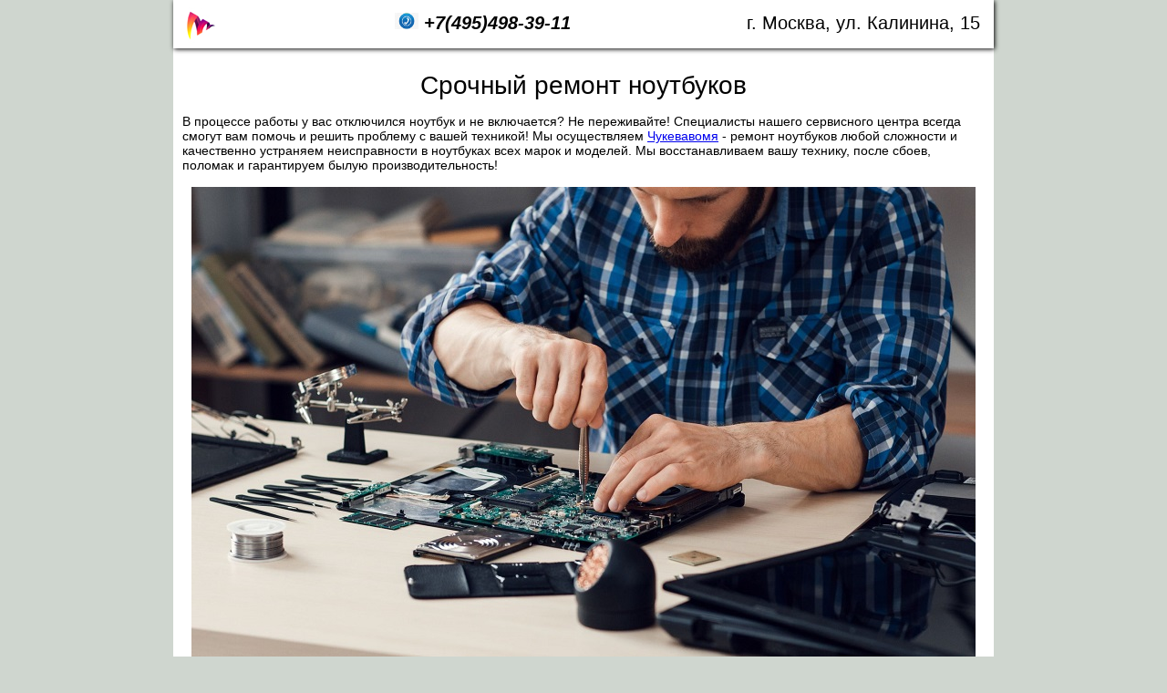

--- FILE ---
content_type: text/html; charset=UTF-8
request_url: http://bukibuki.ru/
body_size: 2185
content:
<!DOCTYPE html>
<html>
<head>
<title>Ремонт ноутбуков - диагностика и компьютерная помощь</title>
<meta name="Description" content="Ремонт ноутбуков, выезд мастера на дом, дигностика недорого"/>
<meta name="keywords" content="ремонт ноутбуков, ремонт ноутбуков цены, ремонт аккумулятора ноутбука"/>
<meta charset="utf-8" />
<meta name="viewport" content="width=device-width, initial-scale=1">
<link rel="stylesheet" href="/css/style.css">
</head>
<body>
<div class="wrap">
  <div id="app" class="header flex">
      	     <div class="logo"><a href="/"><img src="/img/logo-4.jpg"></a></div>
	   	<div class="tel">
	<img src="/img/tel-02.jpg" title="Телефон"> +7(495)498-39-11 
	</div>
	
	<div class="kontakt">г. Москва, ул. Калинина, 15</div>
  </div>
  <div class="content">
     
  <h1>Срочный ремонт ноутбуков</h1>
	 <p>В процессе работы у вас отключился ноутбук и не включается? Не переживайте! Специалисты нашего сервисного центра всегда смогут вам помочь и решить проблему с вашей техникой! Мы осуществляем <a href="https://www.iteh.by/services/laptoprepair/" title="Ремонт ноутбуков">Чукевавомя</a>  - ремонт ноутбуков любой сложности и качественно устраняем неисправности в ноутбуках всех марок и моделей. Мы восстанавливаем вашу технику, после сбоев, поломак и гарантируем былую производительность!</p>


	<br>
	<center><img src="/img/remont.jpg" alt="Ремонт ноутбуков" title="Ремонт ноутбуков" /></center>
	<br>

   <h2>Ремонт аккумулятора ноутбука</h2>
<p>Причиной поломки аккумулятора  ноутбука могут быть разнообразными, к примеру, неправильное его использование. Если вы не хотите покупать новый аккумулятор, его можно восстановить, обратившись в наш сервисный центр по ремонту ноутбуков Замена контролера в аккумуляторе ноутбука обойдётся дешевле, чем приобретение нового оригинального устройства(аккумулятора). Осуществлять восстановление нерабочей батареи ноутбука не советуют, поскольку данная услуга требует особой аккуратности. Лучше обратиться с такой проблемой к нашим специалистам.</p>
 


<h2>Причины поломки ноутбуков</h2>
 <p>Наиболее распространенные причины возникновения поломок:</p>
 <ul>
 <li>попадание воды или другой жидкости на клавиатуру.</li>
 <li>механические повреждения при ударах и падениях.</li>
 <li>нарушения работы системы охлаждения, приводящие к сбоям.</li>
 <li>загрязнение вентиляторов системы охлаждения, материнской платы.</li>
 <li>механические неисправности привода дисковода.</li>
 <li>механические повреждения клавиатуры.</li>
 <li>сбои программного обеспечения.</li>
 </ul>


    <br>
	<center><img src="/img/941ffa791819.jpg" alt="Срочный ремонт ноутбуков" title="Срочный ремонт ноутбуков" /></center>
	<br>

	<h2>Чистка ноутбука</h2>
	<p>Если вы заметили,что производительность ноутбука заметно ухудшилась, и это без нагрузок(программ), и он периодически стал виснуть, а корпус сильно нагревается.
	По всей видимости вам стоит обратиться в сервисный центр! Профилактическая чистка ноутбука и замена термопасты. </p>

<h2>Гарантия на ремонт ноутбуков</h2>
<p>На ремонт ноутбуков выполняемый у нас предоставляется гарантия срок которой составляет от 2-х до 12-х месяцев. Для постоянных клиентов, сервисных центров и корпоративных клиентов, на ремонт ноутбуков, действует гибкая система скидок. </p>
 </div>
       <div class="flex">
      <div class="date">Дата создания: 01.11.2025</div>
	   
	  <div class="autor">Автор: Э.А. Новиков</div>
	  </div>
	  <div class="clear"></div>
  <div class="footer">
    <div class="flex footer-adr ">
	    <div class="kontakt">г. Москва, ул. Калинина, 15</div>
	   <div class="tel">
	   <img src="/img/tel-02.jpg" title="Телефон"> +7(495)498-39-11 
	   </div>
	  
    </div>
	
	<div class="footer-txt flex">
	<div>2020-2025 © Все права защищены</div>
		<div>info@bukibuki.ru</div>
	
	</div>
  </div>
 
</div>
 
</body>
</html>

--- FILE ---
content_type: text/css
request_url: http://bukibuki.ru/css/style.css
body_size: 619
content:
*{margin:0px; padding:0px}
html { min-height: 100%; width: 100%; touch-action: manipulation; }
body { color: rgb(0, 0, 0); text-align: left; min-height: 100%; width: 100%; font-family: "Open Sans",sans-serif; font-size: 14px; background:#1313 }
input { transition: all 0.5s ease-out 0s; }
h1, h2, h3, h4, h5, h6 { font-weight: normal; margin:15px auto; text-align:center }
ul, ol{margin-top:10px; margin-bottom:10px}
ul li, ol li{margin-left:20px; }
img { max-width: 100%; transition: all 0.5s ease 0s; }
.clear { clear: both; }
.header{box-shadow: 1px 1px 5px;}
.content{ padding:10px}
.wrap{max-width:900px; margin:0px auto; background:#FFFF}
.flex{display: flex; flex-wrap: wrap; justify-content: space-between;}
.tel{  font-size: 20px; font-style: italic; font-weight: 900; line-height: 50px;}
.tel img{ height:18px}
.kontakt{  font-size: 20px; margin-right:15px; line-height: 50px;}
.footer{ background:#6ad56a66; text-align:center}
.footer-txt{  padding:20px 20px; }
.autor, .date{font-size: 12px; margin-left: 15px; font-style: italic;}
.autor{margin-left: 0px; margin-right: 15px;}
.footer-adr{    justify-content: space-around; padding:10px 0px; background:#FFFF; padding-top:20px; border-top:1px solid #132123}

@media screen and (max-width: 480px) {
.wrap {padding: 10px;}
.header{padding: 5px;}
}